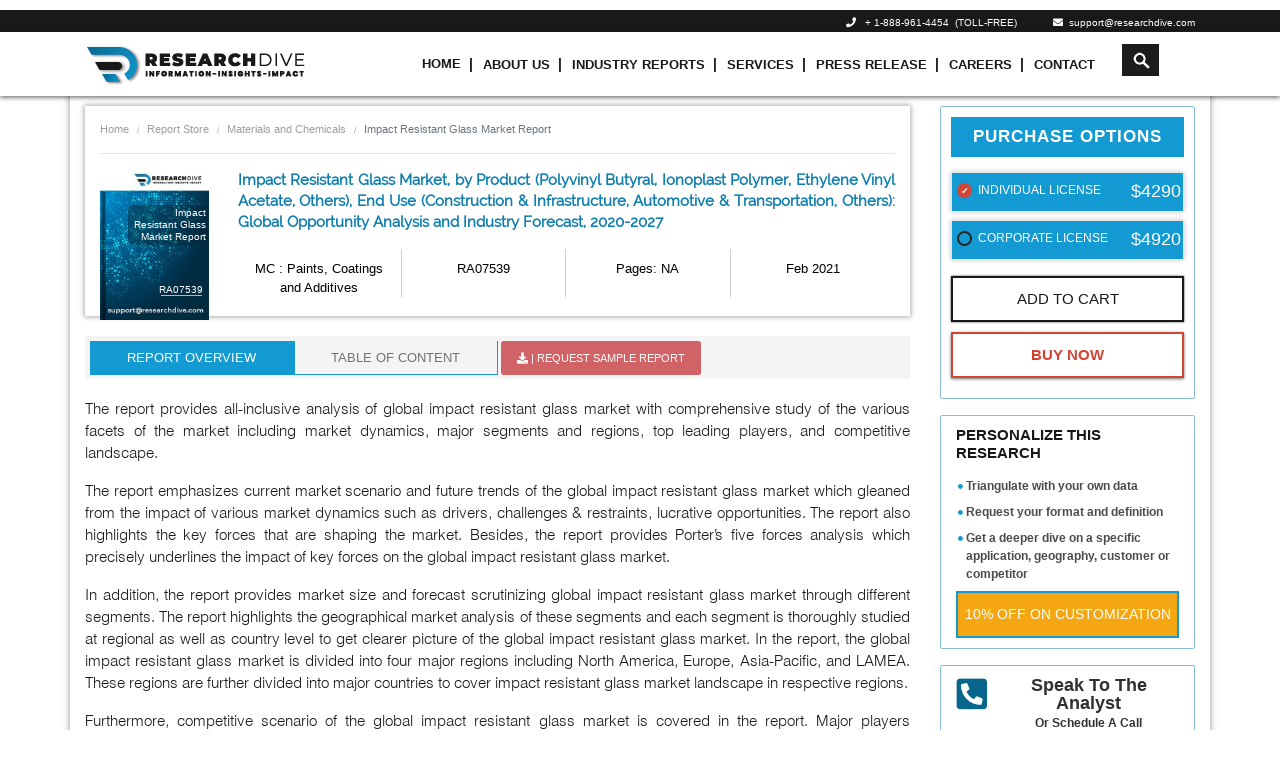

--- FILE ---
content_type: text/html; charset=UTF-8
request_url: https://www.researchdive.com/7539/impact-resistant-glass-market
body_size: 16736
content:
    <!DOCTYPE html>
<html lang="en">
<head>
<meta charset="utf-8">
<meta name="viewport" content="width=device-width, initial-scale=1.0">
<base href="https://www.researchdive.com/">
<meta http-equiv="X-UA-Compatible" content="ie=edge">
<meta name="csrf-token" content="qHXP6wNY0w3R9zUNf7fCtvhIFreM14sYX8MEFtpq">
<title>Impact Resistant Glass Market : Global Opportunity Analysis and Industry Forecast, 2020-2027</title>
<meta name='description' content=""/>
<meta name='keywords' content=""/>
<meta property="og:title" content="Impact Resistant Glass Market : Global Opportunity Analysis and Industry Forecast, 2020-2027">
<meta property="og:url" content="https://www.researchdive.com/7539/impact-resistant-glass-market">
<meta property="og:type" content="website">
<meta property="og:description" content="">
<meta property="og:image" content="/assets/img/logo.png">
<meta property="og:site_name" content="Research Dive">
<meta name="twitter:card" content="summary_large_image">
<meta name="twitter:site" content="@ResearchDive">
<meta name="twitter:title" content="Impact Resistant Glass Market : Global Opportunity Analysis and Industry Forecast, 2020-2027">
<meta name="twitter:description" content="">
<meta name="twitter:url" content="https://www.researchdive.com/7539/impact-resistant-glass-market">
<meta name="twitter:image" content="/assets/img/logo.png">
<meta name="twitter:image:alt" content="Impact Resistant Glass Market : Global Opportunity Analysis and Industry Forecast, 2020-2027"><link rel="canonical" href="https://www.researchdive.com/7539/impact-resistant-glass-market"/>
<link rel="amphtml" href="https://www.researchdive.com/7539/impact-resistant-glass-market/amp"/>
<meta name="robots" content="noindex,nofollow"/>    <link rel="stylesheet" href="https://maxcdn.bootstrapcdn.com/bootstrap/4.3.1/css/bootstrap.min.css">
<link rel="stylesheet" href="https://www.researchdive.com/assets/css/styles.css?v=2.1">
<link rel="stylesheet" href="https://use.fontawesome.com/releases/v5.7.2/css/all.css">
<link rel="stylesheet" href="https://www.researchdive.com/assets/css/radio-checkbox.css">

<link rel="icon" href="https://www.researchdive.com/assets/img/favicon.ico">





<script type="application/ld+json">
	{ "@context" : "http://schema.org",
		"@type" : "Organization",
		"name" : "Research Dive",
		"url" : "https://www.researchdive.com/",
		"logo": "https://www.researchdive.com/assets/img/logo.png",
		"sameAs" :  [
						"https://www.facebook.com/Research-Dive-1385542314927521",
						"https://twitter.com/ResearchDive",
						"https://www.linkedin.com/company/research-dive/",
						"https://www.youtube.com/channel/UCrOysG3heIg6qa-w6kBqrXw"
					],
		"contactPoint": [{
			"@type": "ContactPoint",
			"telephone": "+ 1-888-961-4454",
			"contactType": "customer service",
			"email":"support@researchdive.com"
		}],
		"address": [{
			"@type": "PostalAddress",
			"streetAddress": "30 Wall St. 8th Floor",
			"addressRegion": "New York",
			"postalCode":"10005"
		}]
		
	}
</script>    <script type="application/ld+json">
        {
            "@context": "https://schema.org/",
            "@type": "BreadcrumbList",
            "itemListElement": [{
                "@type": "ListItem",
                "position": 1,
                "name": "Research Dive",
                "item": "https://www.researchdive.com"
            }, {
                "@type": "ListItem",
                "position": 2,
                "name": "Paints, Coatings and Additives",
                "item": "https://www.researchdive.com/materials-and-chemicals/paints-coatings-and-additives-market-report"
            }, {
                "@type": "ListItem",
                "position": 3,
                "name": "Impact Resistant Glass Market",
                "item": "https://www.researchdive.com/7539/impact-resistant-glass-market"
            }]
        }
    </script>
<!-- Global site tag (gtag.js) - Google Analytics -->

<!-- <script async src="https://www.googletagmanager.com/gtag/js?id=UA-147062182-1"></script>

<script>

  window.dataLayer = window.dataLayer || [];

  function gtag(){dataLayer.push(arguments);}

  gtag('js', new Date());

 

  gtag('config', 'UA-147062182-1');

</script>  -->



<!-- new code added -->


<!-- Google Tag Manager -->
<script>(function(w,d,s,l,i){w[l]=w[l]||[];w[l].push({'gtm.start':
new Date().getTime(),event:'gtm.js'});var f=d.getElementsByTagName(s)[0],
j=d.createElement(s),dl=l!='dataLayer'?'&l='+l:'';j.async=true;j.src=
'https://www.googletagmanager.com/gtm.js?id='+i+dl;f.parentNode.insertBefore(j,f);
})(window,document,'script','dataLayer','GTM-T9JWLPF7');</script>
<!-- End Google Tag Manager --><!-- Start of LiveChat (www.livechatinc.com) code -->
<script type="text/javascript">

  setTimeout(() => {
    window.__lc = window.__lc || {};
    window.__lc.license = 8215461;
    (function() {
      var lc = document.createElement('script'); lc.type = 'text/javascript'; lc.async = true;
      lc.src = ('https:' == document.location.protocol ? 'https://' : 'http://') + 'cdn.livechatinc.com/tracking.js';
      var s = document.getElementsByTagName('script')[0]; s.parentNode.insertBefore(lc, s);
    })();

  }, 10000);
</script>
<noscript>
<a href="https://www.livechatinc.com/chat-with/8215461/" rel="nofollow">Chat with us</a>,
powered by <a href="https://www.livechatinc.com/?welcome" rel="noopener nofollow" target="_blank">LiveChat</a>
</noscript>
<!-- End of LiveChat code -->
    <!-- Notification Code Begins -->
    <link rel="manifest" href="https://www.researchdive.com/manifest.json">
    <script src="https://cdnjs.cloudflare.com/ajax/libs/jquery/3.3.1/jquery.min.js"></script>
        <!-- Facebook Pixel Code -->
<script>
!function(f,b,e,v,n,t,s)
{if(f.fbq)return;n=f.fbq=function(){n.callMethod?
n.callMethod.apply(n,arguments):n.queue.push(arguments)};
if(!f._fbq)f._fbq=n;n.push=n;n.loaded=!0;n.version='2.0';
n.queue=[];t=b.createElement(e);t.async=!0;
t.src=v;s=b.getElementsByTagName(e)[0];
s.parentNode.insertBefore(t,s)}(window,document,'script',
'https://connect.facebook.net/en_US/fbevents.js');
 fbq('init', '256782209102334');
fbq('track', 'PageView');
</script>
<noscript>
 <img height="1" width="1"
src="https://www.facebook.com/tr?id=256782209102334&ev=PageView
&noscript=1"/>
</noscript>
<!-- End Facebook Pixel Code -->
<script>
    var count = 0;
  $(document).ready(function(){
    $("#email_id").focusin(function(){
      if(count == 0){
      $("#researchDivePopup").modal('show');
      count = 1;
    }
    });
  })
  </script>
  <!-- Google tag (gtag.js) --> <script async src="https://www.googletagmanager.com/gtag/js?id=G-SKX16Y56KY"></script> <script>   window.dataLayer = window.dataLayer || [];   function gtag(){dataLayer.push(arguments);}   gtag('js', new Date());   gtag('config', 'G-SKX16Y56KY'); </script>

<!--Microsoft Clarity Tool -->
<script type="text/javascript"> (function(c,l,a,r,i,t,y){ c[a]=c[a]||function(){(c[a].q=c[a].q||[]).push(arguments)}; t=l.createElement(r);t.async=1;t.src="https://www.clarity.ms/tag/"+i; y=l.getElementsByTagName(r)[0];y.parentNode.insertBefore(t,y); })(window, document, "clarity", "script", "m437w421j6"); </script>
</head>
<body>
<div id="pleasewaitpopup">
    <div id="amrboxes">
        <div id="neoboxesDialog" class="windowpopup">
            <div class="neoboxespopup-desc">
                 <img src="assets/images/neo-logo.png" style="width:150px">
                 <br/>
                 <div class="loadingText">Loading...</div>
            </div>
        </div>
    </div>
</div>
    <style type="text/css">
 .navbar-toggle .icon-bar:nth-of-type(2) {
    top: 1px;
}

.navbar-toggle .icon-bar:nth-of-type(3) {
    top: 2px;
}

.navbar-toggle .icon-bar {
    position: relative;
    transition: all 500ms ease-in-out;
}

.navbar-toggle.active .icon-bar:nth-of-type(1) {
    top: 6px;
    transform: rotate(45deg);
}

.navbar-toggle.active .icon-bar:nth-of-type(2) {
    background-color: transparent;
}

.navbar-toggle.active .icon-bar:nth-of-type(3) {
    top: -6px;
    transform: rotate(-45deg);
}
.icon-bar {
  width: 22px;
  height: 2px;
  background-color: #191919;
  display: block;
  transition: all 0.2s;
  margin-top: 4px
}

.navbar-toggle {
  border: none;
  background: transparent !important;
}
.neo-menu li.nav-item + li a.nav-link::before {
    content: "|";
    font-size: 14px;
    padding-right: 10px;
    padding-left: 0;
}


.animation{
  font-size: 15px;
  font-weight: 800;
  -webkit-animation:colorchange 10s infinite alternate;
}


.navbar-dark .navbar-nav .nav-link {
    padding: 10px 4px !important;
}
.navbar-dark .navbar-nav .nav-item:hover .nav-link,
.navbar-dark .navbar-nav .nav-item:focus .nav-link{
    color:#0d7ead;
}
@-webkit-keyframes colorchange {
  0% {
    color: red;
  }
  10% {
    color: #fa8e1f;
  }
  20% {
    color: #54bdf7;
  }
  30% {
    color: red;
  }
  40% {
    color: #fa8e1f;
  }
  50% {
    color: #54bdf7;
  }
  60% {
    color: red;
  }
  70% {
    color: #fa8e1f;
  }
  80% {
    color: #54bdf7;
  }
  90% {
    color: #fa8e1f;
  }
  100% {
    color: red;
  }
}
</style>
<div class="sticky-top">
    <div class="header bg-black d-none d-sm-block">
      <div class="container">
        <div class="row">
         <!--  <div class="col-2 col-sm-3 col-md-2 d-none d-sm-block">
            <a href=""><img src="assets/images/neo-logo.png" class="img-fluid" /></a>
          </div> -->
          <div class="col-sm-12 col-md-12 col-12">
            <ul class="list-inline top-contact-info text-right mb0 pt0">
              <li class="list-inline-item contact-details-contents"><i class="fa fa-phone" aria-hidden="true"></i>&nbsp;&nbsp;
               <a href="tel:1-888-961-4454"> + 1-888-961-4454</a> &nbsp;(TOLL-FREE)
              </li>
              <!-- <li class="list-inline-item contact-details-contents"><i class="fa fa-phone" aria-hidden="true"></i>&nbsp;&nbsp;
              <a href="tel:(917) 444-1262">+1 (917) 444-1262&nbsp; (US) </a>
              </li> -->
              <!--li class="list-inline-item contact-details-contents"><i class="fa fa-phone" aria-hidden="true"></i>&nbsp;&nbsp;
              Int'l&nbsp;<a href="tel:+91 7888029103">+ 91 (788) 802-9103
              </li-->
              <li class="list-inline-item contact-details-contents">
                <a href="mailto:support@researchdive.com "><i class="fa fa-envelope" aria-hidden="true"></i>&nbsp;&nbsp;support@researchdive.com </a>
              </li>
            </ul>
          </div>
        </div>
        <!--/row-->
      </div>
      <!--container-->
    </div>
    <nav class="navbar navbar-expand-sm navbar-dark bg-menu">
      <div class="container">
        <a class="navbar-brand " href="https://www.researchdive.com">
          <img src="assets/images/neo-logo.png"  height="50" width="220" class="img-fluid">
        </a>
        <button type="button" class="navbar-toggle d-lg-none d-md-none" data-toggle="collapse" data-target=".navbar-collapse">
      <span class="icon-bar"></span>
      <span class="icon-bar"></span>
      <span class="icon-bar"></span>
    </button>
        <div class="collapse navbar-collapse" id="navbar1">
          <ul class="navbar-nav neo-menu mx-auto" style="position:relative;">
            <li class="nav-item active">
              <a class="nav-link" href="https://www.researchdive.com">Home</a>
            </li>
            <li class="nav-item">
              <a class="nav-link" href="https://www.researchdive.com/about-us">About Us</a>
            </li>
            <li class="nav-item">
              <a class="nav-link" href="https://www.researchdive.com/latest-reports">Industry Reports</a>
            </li>
            <!-- <li class="nav-item">
              <a class="nav-link animation" href="https://www.researchdive.com/covid-19-insights">Covid-19 Insights</a>
            </li> -->
            <li class="nav-item">
              <a class="nav-link" href="https://www.researchdive.com/services">Services</a>
            </li>
            <li class="nav-item">
              <a class="nav-link" href="https://www.researchdive.com/press-release">Press Release</a>
            </li>
            <li class="nav-item">
              <a class="nav-link" href="https://www.researchdive.com/careers">Careers</a>
            </li>
            <li class="nav-item">
              <a class="nav-link" href="https://www.researchdive.com/contact-us">Contact</a>
            </li>

              
            


            <li class="hdr-srch nav-item serachResultText">
              <form id="demo-2" autocomplete="off" method="GET" name="searchKeyword" action="https://www.researchdive.com/search-results">
                <input autocomplete="off" type="search" id="searchTerm" name="search" placeholder="Search">
                <div class="input-group header-search" id="seacrch-container"></div>
                    <div class="container search-result" style="top:40px !important"></div>
                    <style>
                    .search-result{

    list-style: none;
    background-color: #fff;
    border-top: 0;
    box-shadow: 1px 1px 3px;
    max-height: 60vh;
    overflow-y: auto;
    top: 0%;
    right: -7%;
    position: absolute;
    top: 204px;
    left: 1px;
    z-index:9999;
    width:auto;

    }
    .bg-menu{color: black;padding:2px !important;}
    .serachResultText a {
    text-transform: initial !important;
    }
    .cart-count{bottom: 50px;}

    </style>


              </form>
            </li>

                      </ul>
        </div>
      </div>
    </nav>
  </div>







<!-- <script src="https://ajax.googleapis.com/ajax/libs/jquery/1.9.1/jquery.min.js"></script> -->
<script type="text/javascript">
	$(document).ready(function(){

			 $(".hiddeen").css('visibility', 'hidden');
		 $(".header-cart-sec, .cart_hide").mouseenter(function() {
		  $(".cart_hide").css('visibility', 'visible');
		 });
		 $(".header-cart-sec, .cart_hide").mouseleave(function() {
		  $(".cart_hide").css('visibility', 'hidden');
		 });


      $(".navbar-toggle").on("click", function () {
            $(this).toggleClass("active");
        });
	});
</script>



<main>
        <link rel="stylesheet" href="https://www.researchdive.com/assets/css/rd.css" media="print" onload="this.media='all'">
    <style>
.updatesavail { float: right; background: #db676a; color: #fff; padding: 3px 10px; border-radius: 5px; font-size: 13px; text-transform: uppercase; margin-top: 10px; }
        .report-img {
            background-image: url("assets/images/report-img.jpg");
            background-repeat: no-repeat;
            background-size: contain;
            height: 150px;
            width: 100%;
            position: absolute;
        }
        .covid-img {
            background-image: url(assets/images/banner-covid19.jpeg);
            background-repeat: no-repeat;
            background-position: center;
            width: 100%;
            padding: 37px 0;
            margin-top: 10px;
        }
        @font-face {
            font-family: 'Raleway';
            src: url(https://www.researchdive.com/assets/fonts/raleway/Raleway-Regular.ttf);
            font-style: normal;
            font-weight: 500;
        }
        @font-face {
            font-family: 'Helvetica';
            src: url(https://www.researchdive.com/assets/fonts/helvetica/Helvetica_light.ttf);
            font-style: normal;
        }
        .fixedWrap {
            background: #f5f5f5;
            padding: 10px 10px;
            position: fixed;
            top: 0;
            width: 100%;
            color: #333;
            z-index: 9999;
        }
        .pubDateMonth {
            font-size: 11px;
            color: #A9A9A9;
        }
        .btnpopup {
            text-align: center;
        }
        .btnpopup .btn {
            padding: 7px 15px;
            margin: 5px;
            font-size: 15px;
            text-transform: uppercase;
        }
        .btnpopup>.btn-primary {
            background: #247faf !important;
            border-color: #247faf !important
        }
        .btnpopup .btn-success {
            background: #232429 !important;
            border-color: #232429 !important;
        }
        .reportName {
            font-weight: 500;
            text-transform: uppercase;
        }
        .ro-wrapper>h2 {
            font-family: Raleway;
            color: #0060B2 !important;
        }
        .ro-wrapper p span {
            font-size: 15px !important;
        }
        .discountVal {
            text-align: right;
            display: block;
            margin-right: 3px;
            color: #ffffff;
            font-weight: 600;
            font-size: 16px;
        }
        .offerText {
            position: relative;
            margin: 0;
            color: red;
            font-weight: 500;
            font-size: 12px;
            bottom: 4px;
        }
        .strikeText {
            position: absolute;
            right: 3px;
            top: 6px;
            color:#61de08;
        }
        .poptiontext {
            text-transform: uppercase;
            position: relative;
            bottom: 4px;
        }
        .rd-report-radio label {
            margin-left: 0;
            margin-right: 0;
            font-weight: 500;
            padding: 12px 0 0 20px;
            background: #139ad2;
            min-height: 40px;
        }
        .discountText {
            color: #ef0107;
            font-size: 11px;
            font-weight: 500;
            position: absolute;
            left: 10px;
        }
        .discountedText {
            margin: 0;
            position: relative;
            font-size: 15px;
            right: 2px;
            color: #61de08;
            font-weight: 600;
            text-align: right !important;
            top: 4px;
            line-height: 11px;
        }
        .report-radio:before {
            content: "";
            display: block;
            width: 15px;
            height: 15px;
            margin-left: 5px;
            position: absolute;
            left: 0;
            top: 10px;
            background-color: transparent;
            border: 2px solid #252525;
            border-radius: 50%;
        }
        .offVal
        {
            position: absolute;
            top: 3px;
            background-color: #d34537;
            color:#fff;
            padding: 0 5px;
            animation: blink-animation 1s steps(5, start) infinite;
            -webkit-animation: blink-animation 1s steps(5, start) infinite;
        }
        @keyframes  blink-animation {
            to {
                visibility: hidden;
            }
        }
        @-webkit-keyframes blink-animation {
            to {
                visibility: hidden;
            }
        }
        .MsoTableGrid tr:hover{
            background-color: transparent;
        }
        .MsoTableGrid tr:nth-child(even){
            background-color: transparent;
        }
        ul.indent li {
            list-style: none;
        }
        ul.indent li h4 {
            font-size: 14px;
        }
    </style>
    <script type="text/javascript">
        document.addEventListener('contextmenu', event => event.preventDefault());
    </script>
        <div class="fixedWrap none" style="display: none;overflow: hidden;">
   
        <div class="row">
            <div class="col-sm-2 col-md-2 col-lg-2 col-xs-12 text-center">
                <a href="/" title="Market Research Firm">
                    <img src="assets/images/neo-logo.png" class="img-fluid" width="200">
                </a>
            </div>
            <div class="col-sm-5 col-md-5 col-lg-5 col-xs-12">
                <div class="reportName" style="font-size:18px">
                    Impact Resistant Glass Market Report</div>
                <div class="pubDateMonth"> Published Date:                         Feb 2021
                                                                Pages: NA
                                    </div>
            </div>
            <div class="col-sm-5 col-md-5 col-lg-5 col-xs-12 btnpopup wrapper">
                                    
                    <a href="https://www.researchdive.com/download-sample/7539"
                        class="btn btn-danger effect-shine1" id="pop-download-sample">
                        <span class="blink"><i class="fa fa-download" aria-hidden="true"></i> REQUEST SAMPLE REPORT </span>
                    </a>
                                <a href="https://www.researchdive.com/purchase-enquiry/7539"
                    class="btn btn-primary effect-shine1" id="pop-purchase-enquiry"> <span>Inquiry To Buy</span>
                </a>
            </div>
        </div>
    </div>
    <div class="clearfix"></div>
    <div class="container container-shadow">
        <div class="row">
            <div class="col-lg-9 col-md-8 col-sm-7">
                <div id="original">
                    <div class="report-detail-info-wrapper">
                        <nav aria-label="breadcrumb">
                                    <ol class="breadcrumb page-breadcrumb">
                                        <li class="breadcrumb-item"><a href="#">Home</a></li>
                                        <li class="breadcrumb-item"><a href="upcoming-reports">Report Store</a></li>
                                        <li class="breadcrumb-item active"><a href="materials-and-chemicals">Materials and Chemicals</a></li>
                                        <li class="breadcrumb-item active" aria-current="page">Impact Resistant Glass Market Report</li>
                                    </ol>
                                    </nav>
                        <hr style="color:#808080">
                        <div class="row">
                            <div class="col-lg-2 col-md-2 col-sm-12 col-12 ">
                                <div class="report-img">
                                    <h6>Impact Resistant Glass Market Report</h6>
                                    <p>RA07539</p>
                                </div>
                            </div>
                            <div class="col-lg-10 col-md-10 col-sm-12 col-12">
                                <h1 class="report-detail-title mb-0">
                                    Impact Resistant Glass Market, by Product (Polyvinyl Butyral, Ionoplast Polymer, Ethylene Vinyl Acetate, Others), End Use (Construction &amp; Infrastructure, Automotive &amp; Transportation, Others): Global Opportunity Analysis and Industry Forecast, 2020-2027

                                                                   </h1>
                                <div class="row w-100 mt-3 m-0">
                                    <div class="col-6 col-lg-3 d-flex align-items-stretch mb-1 vertical-sep mob-border">
                                        <p class="rep-det-info">
                                            <a target="_blank"
                                                href="https://www.researchdive.com/materials-and-chemicals/paints-coatings-and-additives-market-report">
                                                MC : Paints, Coatings and Additives
                                            </a>
                                        </p>
                                    </div>
                                    <div class="col-6 col-lg-3 d-flex align-items-stretch mb-1 vertical-sep mob-border">
                                        <p class="rep-det-info" data-toggle="tooltip" data-placement="top"
                                            title="3U-257-MC-RA07539">
                                            RA07539</p>
                                    </div>
                                    <div class="col-6 col-lg-3 d-flex align-items-stretch mb-1 vertical-sep mob-border">
                                        <p class="rep-det-info">
                                                                                            Pages: NA
                                                                                    </p>
                                    </div>
                                    <div class="col-6 col-lg-3 d-flex align-items-stretch mb-1 mob-border">
                                        <p class="rep-det-info">
                                                                                            Feb 2021
                                                                                    </p>
                                    </div>
                                </div>
                            </div>
                        </div>
                    </div>
                    <div class="clearfix mb-2"></div>
                    <ul class="nav nav-tabs rd-tabs" id="myTab" role="tablist">
                        <li class="nav-item">
                            <a class="nav-link active" id="ro-tab" data-toggle="tab" href="#ro" role="tab"
                                aria-controls="ro" aria-selected="true">Report Overview</a>
                        </li>
                                                    <li class="nav-item">
                                <a class="nav-link" id="toc-tab" data-toggle="tab" href="#toc" role="tab"
                                    aria-controls="toc" aria-selected="false">Table Of Content</a>
                            </li>
                                                                        <li class="nav-item wrapper">
                                                            
                                <a class="nav-link dwn-sample-btn effect-shine1 animated-button victoria-one"
                                    id="download-sample"
                                    href="https://www.researchdive.com/download-sample/7539"
                                    target="_blank"><span><i class="fa fa-download" aria-hidden="true"></i>&nbsp;|
                                        Request Sample Report </span>
                                </a>
                                                    </li>
                    </ul>
                    <div class="tab-content" id="myTabContent">
                                                    <div class="tab-pane fade show active" id="ro" role="tabpanel" aria-labelledby="ro-tab">
                                <!-- <div class="covid-img">
                                    <div class="">
                                        <div class="row">
                                            <div class="col-md-8 ">
                                                <span>COVID-19</span>
                                                <div class="covid-content">
                                                    <p class="pt40">pandemic has shown to have an enormous impact
                                                        on most <br>industries.</p>
                                                    <p><a id='RDCovidBannerClickHere' href="/connect-to-analyst/7539">Click
                                                            Here</a> to access our comprehensive analysis of the</p>
                                                    <h6>Impact of covid-19 on
                                                        Impact Resistant Glass Market 
                                                    </h6>
                                                </div>
                                            </div>
                                        </div>
                                    </div>
                                </div> -->
                                <div class="ro-wrapper">
                                    
<p>The report provides all-inclusive analysis of global impact resistant glass market with comprehensive study of the various facets of the market including market dynamics, major segments and regions, top leading players, and competitive landscape.</p>
<p>The report emphasizes current market scenario and future trends of the global impact resistant glass market which gleaned from the impact of various market dynamics such as drivers, challenges &amp; restraints, lucrative opportunities. The report also highlights the key forces that are shaping the market. Besides, the report provides Porter&rsquo;s five forces analysis which precisely underlines the impact of key forces on the global impact resistant glass market.</p>
<p>In addition, the report provides market size and forecast scrutinizing global impact resistant glass market through different segments. The report highlights the geographical market analysis of these segments and each segment is thoroughly studied at regional as well as country level to get clearer picture of the global impact resistant glass market. In the report, the global impact resistant glass market is divided into four major regions including North America, Europe, Asia-Pacific, and LAMEA. These regions are further divided into major countries to cover impact resistant glass market landscape in respective regions.</p>
<p>Furthermore, competitive scenario of the global impact resistant glass market is covered in the report. Major players functioning in the global impact resistant glass market are also studied to understand their position and competitive strengths in the industry. The major company profiles covered in the report include various company&rsquo;s datum such as brief overview, recent financials, main executives, adoption of key growth strategies, novel advancements or initiatives to sustain and expand their position in the global impact resistant glass market, and others.</p>

<p><strong>RESEARCH METHODOLOGY</strong></p>
<p>The research report is drafted by in-house research analysts who sincerely examine the market scenario and form predictions. The market forecasts specified in the report have been derived using proven research approaches and analytical models &amp; tools. The use of such pioneering and effective tools helps market analysts in analyzing, filtering, and providing highly precise statistics and estimates. The report provides an extensive research and analysis backed with factual data obtained from various interviews with market players, reliable and renowned sources of data, and regional intelligence. The insights provided in the report can help investors, stakeholders, and market players to understand investment suitability and seize opportunities for advancements, investments, and partnerships in the global impact resistant glass market.</p>
<p>The research report is formulated by collecting different information, news, and statistics about the impact resistant glass market. For instance, detailed interviews and discussions with veteran market players and stakeholders, including upstream and downstream members have been conducted to obtain reliable and realistic data. Even though primary research forms the crucial part of the research report, secondary research plays a significant role in backing the research outcomes.&nbsp; Nearly 5,900 product type literatures, business magazines, company annual reports, and other such significant documents of leading market players have been considered and studied for thorough understanding of the market scenario. In addition, truthful industry bulletins, medical newsletters, trade associations&rsquo; journals, and government websites have been explored for tracking down high-value market insights.</p>

<p><strong>KEY MARKET BENEFITS</strong></p>
<ul>
<li>The report provides the market size and predictions for the period from 2019 to 2027</li>
</ul>

<ul>
<li>This report delivers inventions, trends, and innovative developments along with an exhaustive quantitative analysis of the impact resistant glass market during the period of forecast</li>
</ul>

<ul>
<li>The prevailing and forthcoming investment opportunities along with the strategic assessment of the global impact resistant glass market growth is delivered</li>
</ul>

<ul>
<li>The market size and forecasts are derived by scrutinizing market boomers and restraints, and key developments in the impact resistant glass market</li>
</ul>

<ul>
<li>Insights into foremost market players, Porter&rsquo;s Five Analysis, and top winning business strategies is provided</li>
</ul>

<ul>
<li>Growth tactics and initiatives taken by the top market players are outlined to understand the competitive scenario and strength of the market</li>
</ul>

<p><strong>KEY MARKET SEGMENTS</strong></p>
<p>The report segments the global market into product ,end use  and region.</p>
<ul><li><strong>Product</strong>: Polyvinyl Butyral,  Ionoplast Polymer,  Ethylene Vinyl Acetate,  Others</li></ul><ul><li><strong>End Use</strong>: Construction & Infrastructure,  Automotive & Transportation,  Others</li></ul>
<p>Regionally, the report evaluates the global market across North America, Europe, Asia Pacific, and LAMEA.</p>
<ul>
    <li><strong>North America</strong>
    <ul>
    <li>U.S.</li>
    <li>Canada</li>
    <li>Mexico</li>
    </ul>
    </li>
    </ul>
    
    <ul>
    <li><strong>Europe</strong>
    <ul>
    <li>Germany</li>
    <li>UK</li>
    <li>France</li>
    <li>Spain</li>
    <li>Italy</li>
    <li>Rest of Europe</li>
    </ul>
    </li>
    </ul>
    
    <ul>
    <li><strong>Asia-Pacific</strong>
    <ul>
    <li>Japan</li>
    <li>China</li>
    <li>India</li>
    <li>Australia</li>
    <li>South Korea</li>
    <li>Rest of Asia-Pacific</li>
    </ul>
    </li>
    </ul>
    
    <ul>
    <li><strong>LAMEA</strong>
    <ul>
    <li>Brazil</li>
    <li>Argentina</li>
    <li>Saudi Arabia</li>
    <li>South Africa</li>
    <li>UAE</li>
    <li>Rest of LAMEA</li>
    </ul>
    </li>
    </ul>

<p><strong>KEY MARKET PLAYERS</strong></p>
<p>The global impact resistant glass market is consolidated with the presence of large number of key players. These players are increasingly focusing on innovation, geographical expansion of product portfolios, and novel developments to obtain a competitive edge in the market space. The report summarizes various aspects of all these key players including financial performance, product portfolio, recent strategic moves &amp; developments, and SWOT analysis.</p>
<p>Players in global impact resistant glass market include:</p>
<ul><p>1. Asahi Glass</p><p>2.  Nippon Sheet Glass</p><p>3.  Saint-Gobain</p><p>4.  Guardian Industries</p><p>5.  Fuyao Glass Industry Group</p><p>6.  Central Glass</p><p>7.  Sisecam Group</p><p>8.  Taiwan Glass</p><p>9.  Vitro, S.A.B. De C.V.</p><p>10.  CGS Holding Co., Ltd.</p></ul>                                </div>
                            </div>
                                                                            <div class="tab-pane fade" id="toc" role="tabpanel" aria-labelledby="toc-tab">
                                <div class="toc-wrapper">
                                    
        <ul class="indent">
            <li>
                <h4><strong>1. RESEARCH METHODOLOGY</strong></h4>
                <ul class="pl3 indent">
                    <li><h4>1.1. Desk Research</h4></li>
                    <li><h4>1.2. Real time insights and validation</h4></li>
                    <li><h4>1.3. Forecast model</h4></li>
                    <li><h4>1.4. Assumptions and forecast parameters</h4>
                    <li><h4>1.5. Market size estimation</h4>
                        <ul class="pl3 indent">
                            <li><h4>1.5.1. Top-down approach</h4></li>
                            <li><h4>1.5.2. Bottom-up approach</h4></li>
                        </ul>
                    </li>
                </ul>
            </li>
            <li>
                <h4><strong>2. REPORT SCOPE</strong></h4>
                <ul class="pl3 indent">
                    <li><h4>2.1. Market definition</h4></li>
                    <li><h4>2.2. Key objectives of the study </h4></li>
                    <li><h4>2.3. Report overview</h4></li>
                    <li><h4>2.4. Market segmentation</h4></li>
                    <li><h4>2.5. Overview of the impact of COVID-19 on Global Impact Resistant Glass Market</h4></li>
                </ul>
            </li>
            <li>
                <h4><strong>3. EXECUTIVE SUMMARY</strong></h4>
            </li>
            <li>
                <h4><strong>4. MARKET OVERVIEW</strong></h4>
                <ul class="pl3 indent">
                    <li><h4>4.1. Introduction </h4></li>
                    <li><h4>4.2. Growth impact forces</h4>
                        <ul class="pl3 indent">
                            <li><h4>4.2.1. Drivers</h4></li>
                            <li><h4>4.2.2. Restraints</h4></li>
                            <li><h4>4.2.3. Opportunities</h4></li>
                        </ul>
                    </li>
                    <li><h4>4.3. Market value chain analysis</h4>
                        <ul class="pl3 indent">
                            <li><h4>4.3.1. List of raw material suppliers</h4></li>
                            <li><h4>4.3.2. List of manufacturers</h4></li>
                            <li><h4>4.3.3. List of distributors</h4></li>
                        </ul>
                    </li>
                    <li><h4>4.4. Innovation & sustainability matrices</h4>
                        <ul class="pl3 indent">
                            <li><h4>4.4.1. Technology matrix</h4></li>
                            <li><h4>4.4.2. Regulatory matrix</h4></li>
                        </ul>
                    </li>
                    <li><h4>4.5. Porter’s five forces analysis</h4>
                        <ul class="pl3 indent">
                            <li><h4>4.5.1. Bargaining power of suppliers</h4></li>
                            <li><h4>4.5.2. Bargaining power of consumers</h4></li>
                            <li><h4>4.5.3. Threat of substitutes</h4></li>
                            <li><h4>4.5.4. Threat of new entrants</h4></li>
                            <li><h4>4.5.5. Competitive rivalry intensity</h4></li>
                        </ul>
                    </li>
                    <li><h4>4.6. PESTLE analysis</h4>
                        <ul class="pl3 indent">
                            <li><h4>4.6.1. Political</h4></li>
                            <li><h4>4.6.2. Economical</h4></li>
                            <li><h4>4.6.3. Social</h4></li>
                            <li><h4>4.6.4. Technological </h4></li>
                            <li><h4>4.6.5. Environmental</h4></li>
                        </ul>
                    </li>
                    <li><h4>4.7. Impact of COVID-19 on Impact Resistant Glass Market</h4>
                        <ul class="pl3 indent">
                            <li><h4>4.7.1. Pre-covid market scenario</h4></li>
                            <li><h4>4.7.2. Post-covid market scenario</h4></li>
                        </ul>
                    </li>
                </ul>
            </li><li>
            <h4><strong>5. Impact Resistant Glass Market, By Product</strong></h4>
            <ul class="pl3 indent">
                <li><h4>5.1. Overview</h4></li><li><h4>5.2 Polyvinyl Butyral</h4>
                        <ul class="pl3 indent">
                            <li><h4>5.2.1 Definition, key trends, growth factors, and opportunities</h4></li>
                            <li><h4>5.2.2 Market size analysis, by region, 2020-2027</h4></li>
                            <li><h4>5.2.3 Market share analysis, by country, 2020-2027</h4></li>
                        </ul>

                    </li><li><h4>5.3  Ionoplast Polymer</h4>
                        <ul class="pl3 indent">
                            <li><h4>5.3.1 Definition, key trends, growth factors, and opportunities</h4></li>
                            <li><h4>5.3.2 Market size analysis, by region, 2020-2027</h4></li>
                            <li><h4>5.3.3 Market share analysis, by country, 2020-2027</h4></li>
                        </ul>

                    </li><li><h4>5.4  Ethylene Vinyl Acetate</h4>
                        <ul class="pl3 indent">
                            <li><h4>5.4.1 Definition, key trends, growth factors, and opportunities</h4></li>
                            <li><h4>5.4.2 Market size analysis, by region, 2020-2027</h4></li>
                            <li><h4>5.4.3 Market share analysis, by country, 2020-2027</h4></li>
                        </ul>

                    </li><li><h4>5.5  Others</h4>
                        <ul class="pl3 indent">
                            <li><h4>5.5.1 Definition, key trends, growth factors, and opportunities</h4></li>
                            <li><h4>5.5.2 Market size analysis, by region, 2020-2027</h4></li>
                            <li><h4>5.5.3 Market share analysis, by country, 2020-2027</h4></li>
                        </ul>

                    </li><li><h4>5.6 Research Dive Exclusive Insights</h4>
                    <ul class="pl3 indent">
                        <li><h4>5.6.1 Market attractiveness</h4></li>
                        <li><h4>5.6.2 Competition heatmap</h4></li>
                    </ul>
                </li></ul>
        </li><li>
            <h4><strong>6. Impact Resistant Glass Market, By Source</strong></h4>
            <ul class="pl3 indent">
                <li><h4>6.1. Overview</h4></li><li><h4>6.2 Construction & Infrastructure</h4>
                        <ul class="pl3 indent">
                            <li><h4>6.2.1 Definition, key trends, growth factors, and opportunities</h4></li>
                            <li><h4>6.2.2 Market size analysis, by region, 2020-2027</h4></li>
                            <li><h4>6.2.3 Market share analysis, by country, 2020-2027</h4></li>
                        </ul>

                    </li><li><h4>6.3  Automotive & Transportation</h4>
                        <ul class="pl3 indent">
                            <li><h4>6.3.1 Definition, key trends, growth factors, and opportunities</h4></li>
                            <li><h4>6.3.2 Market size analysis, by region, 2020-2027</h4></li>
                            <li><h4>6.3.3 Market share analysis, by country, 2020-2027</h4></li>
                        </ul>

                    </li><li><h4>6.4  Others</h4>
                        <ul class="pl3 indent">
                            <li><h4>6.4.1 Definition, key trends, growth factors, and opportunities</h4></li>
                            <li><h4>6.4.2 Market size analysis, by region, 2020-2027</h4></li>
                            <li><h4>6.4.3 Market share analysis, by country, 2020-2027</h4></li>
                        </ul>

                    </li><li><h4>6.5 Research Dive Exclusive Insights</h4>
                    <ul class="pl3 indent">
                        <li><h4>6.5.1 Market attractiveness</h4></li>
                        <li><h4>6.5.2 Competition heatmap</h4></li>
                    </ul>
                </li></ul>
        </li><li><h4><strong>7. Impact Resistant Glass Market, By Region</strong></h4>
                        <ul class="pl3 indent"><li><h4>7.1 North America</h4>
                            <ul class="pl3 indent"><li><h4>7.1.1 U.S</h4>
                                <ul class="pl3 indent"><li><h4>7.1.1.1 Market size analysis, By Product, 2020-2027</h4></li><li><h4>7.1.1.2 Market size analysis, By Source, 2020-2027</h4></li></ul>

                            </li><li><h4>7.1.2 Canada</h4>
                                <ul class="pl3 indent"><li><h4>7.1.2.1 Market size analysis, By Product, 2020-2027</h4></li><li><h4>7.1.2.2 Market size analysis, By Source, 2020-2027</h4></li></ul>

                            </li><li><h4>7.1.3 Mexico</h4>
                                <ul class="pl3 indent"><li><h4>7.1.3.1 Market size analysis, By Product, 2020-2027</h4></li><li><h4>7.1.3.2 Market size analysis, By Source, 2020-2027</h4></li></ul>

                            </li><li><h4>7.1.4 Research Dive Exclusive Insights</h4>
                                <ul class="pl3 indent"><li><h4>7.1.4.1 Market attractiveness</h4></li><li><h4>7.1.4.2 Competition heatmap</h4></li></ul>

                            </li></ul></li><li><h4>7.2 Europe</h4>
                            <ul class="pl3 indent"><li><h4>7.2.1 Germany</h4>
                                <ul class="pl3 indent"><li><h4>7.2.1.1 Market size analysis, By Product, 2020-2027</h4></li><li><h4>7.2.1.2 Market size analysis, By Source, 2020-2027</h4></li></ul>

                            </li><li><h4>7.2.2 UK</h4>
                                <ul class="pl3 indent"><li><h4>7.2.2.1 Market size analysis, By Product, 2020-2027</h4></li><li><h4>7.2.2.2 Market size analysis, By Source, 2020-2027</h4></li></ul>

                            </li><li><h4>7.2.3 France</h4>
                                <ul class="pl3 indent"><li><h4>7.2.3.1 Market size analysis, By Product, 2020-2027</h4></li><li><h4>7.2.3.2 Market size analysis, By Source, 2020-2027</h4></li></ul>

                            </li><li><h4>7.2.4 Spain</h4>
                                <ul class="pl3 indent"><li><h4>7.2.4.1 Market size analysis, By Product, 2020-2027</h4></li><li><h4>7.2.4.2 Market size analysis, By Source, 2020-2027</h4></li></ul>

                            </li><li><h4>7.2.5 Italy</h4>
                                <ul class="pl3 indent"><li><h4>7.2.5.1 Market size analysis, By Product, 2020-2027</h4></li><li><h4>7.2.5.2 Market size analysis, By Source, 2020-2027</h4></li></ul>

                            </li><li><h4>7.2.6 Rest of Europe</h4>
                                <ul class="pl3 indent"><li><h4>7.2.6.1 Market size analysis, By Product, 2020-2027</h4></li><li><h4>7.2.6.2 Market size analysis, By Source, 2020-2027</h4></li></ul>

                            </li><li><h4>7.2.7 Research Dive Exclusive Insights</h4>
                                <ul class="pl3 indent"><li><h4>7.2.7.1 Market attractiveness</h4></li><li><h4>7.2.7.2 Competition heatmap</h4></li></ul>

                            </li></ul></li><li><h4>7.3 Asia-Pacific</h4>
                            <ul class="pl3 indent"><li><h4>7.3.1 China</h4>
                                <ul class="pl3 indent"><li><h4>7.3.1.1 Market size analysis, By Product, 2020-2027</h4></li><li><h4>7.3.1.2 Market size analysis, By Source, 2020-2027</h4></li></ul>

                            </li><li><h4>7.3.2 Japan</h4>
                                <ul class="pl3 indent"><li><h4>7.3.2.1 Market size analysis, By Product, 2020-2027</h4></li><li><h4>7.3.2.2 Market size analysis, By Source, 2020-2027</h4></li></ul>

                            </li><li><h4>7.3.3 India</h4>
                                <ul class="pl3 indent"><li><h4>7.3.3.1 Market size analysis, By Product, 2020-2027</h4></li><li><h4>7.3.3.2 Market size analysis, By Source, 2020-2027</h4></li></ul>

                            </li><li><h4>7.3.4 Australia</h4>
                                <ul class="pl3 indent"><li><h4>7.3.4.1 Market size analysis, By Product, 2020-2027</h4></li><li><h4>7.3.4.2 Market size analysis, By Source, 2020-2027</h4></li></ul>

                            </li><li><h4>7.3.5 South Korea</h4>
                                <ul class="pl3 indent"><li><h4>7.3.5.1 Market size analysis, By Product, 2020-2027</h4></li><li><h4>7.3.5.2 Market size analysis, By Source, 2020-2027</h4></li></ul>

                            </li><li><h4>7.3.6 Rest of Asia-Pacific</h4>
                                <ul class="pl3 indent"><li><h4>7.3.6.1 Market size analysis, By Product, 2020-2027</h4></li><li><h4>7.3.6.2 Market size analysis, By Source, 2020-2027</h4></li></ul>

                            </li><li><h4>7.3.7 Research Dive Exclusive Insights</h4>
                                <ul class="pl3 indent"><li><h4>7.3.7.1 Market attractiveness</h4></li><li><h4>7.3.7.2 Competition heatmap</h4></li></ul>

                            </li></ul></li><li><h4>7.4 LAMEA</h4>
                            <ul class="pl3 indent"><li><h4>7.4.1 Brazil</h4>
                                <ul class="pl3 indent"><li><h4>7.4.1.1 Market size analysis, By Product, 2020-2027</h4></li><li><h4>7.4.1.2 Market size analysis, By Source, 2020-2027</h4></li></ul>

                            </li><li><h4>7.4.2 Saudi Arabia</h4>
                                <ul class="pl3 indent"><li><h4>7.4.2.1 Market size analysis, By Product, 2020-2027</h4></li><li><h4>7.4.2.2 Market size analysis, By Source, 2020-2027</h4></li></ul>

                            </li><li><h4>7.4.3 UAE</h4>
                                <ul class="pl3 indent"><li><h4>7.4.3.1 Market size analysis, By Product, 2020-2027</h4></li><li><h4>7.4.3.2 Market size analysis, By Source, 2020-2027</h4></li></ul>

                            </li><li><h4>7.4.4 South Africa</h4>
                                <ul class="pl3 indent"><li><h4>7.4.4.1 Market size analysis, By Product, 2020-2027</h4></li><li><h4>7.4.4.2 Market size analysis, By Source, 2020-2027</h4></li></ul>

                            </li><li><h4>7.4.5 Rest of LAMEA</h4>
                                <ul class="pl3 indent"><li><h4>7.4.5.1 Market size analysis, By Product, 2020-2027</h4></li><li><h4>7.4.5.2 Market size analysis, By Source, 2020-2027</h4></li></ul>

                            </li><li><h4>7.4.6 Research Dive Exclusive Insights</h4>
                                <ul class="pl3 indent"><li><h4>7.4.6.1 Market attractiveness</h4></li><li><h4>7.4.6.2 Competition heatmap</h4></li></ul>

                            </li></ul></li></ul></li><li><h4><strong>8. Competitive Landscape</strong></h4>
                            <ul class="pl3 indent">
                                <li><h4>8.1 Top winning strategies, 2020-2027 </h4>
                                    <ul class="pl3 indent">
                                        <li><h4>8.1.1 By strategy</h4></li>
                                        <li><h4>8.1.2 By year</h4></li>
                                    </ul>
                                </li>
                                <li><h4>8.2 Strategic overview</h4></li>
                                <li><h4>8.3 Market share analysis, 2020-2027</h4></li>
                            </ul>
                        </li><li><h4><strong>9. Company Profiles</strong></h4><ul class="pl3 indent"><li><h4>9.1 Asahi Glass</h4>
                                <ul class="pl3 indent"><li><h4>9.1.1 Overview</h4></li><li><h4>9.1.2 Business segments</h4></li><li><h4>9.1.3 Product portfolio</h4></li><li><h4>9.1.4 Financial performance</h4></li><li><h4>9.1.5 Recent developments</h4></li><li><h4>9.1.6 SWOT analysis</h4></li></ul></li><li><h4>9.2  Nippon Sheet Glass</h4>
                                <ul class="pl3 indent"><li><h4>9.2.1 Overview</h4></li><li><h4>9.2.2 Business segments</h4></li><li><h4>9.2.3 Product portfolio</h4></li><li><h4>9.2.4 Financial performance</h4></li><li><h4>9.2.5 Recent developments</h4></li><li><h4>9.2.6 SWOT analysis</h4></li></ul></li><li><h4>9.3  Saint-Gobain</h4>
                                <ul class="pl3 indent"><li><h4>9.3.1 Overview</h4></li><li><h4>9.3.2 Business segments</h4></li><li><h4>9.3.3 Product portfolio</h4></li><li><h4>9.3.4 Financial performance</h4></li><li><h4>9.3.5 Recent developments</h4></li><li><h4>9.3.6 SWOT analysis</h4></li></ul></li><li><h4>9.4  Guardian Industries</h4>
                                <ul class="pl3 indent"><li><h4>9.4.1 Overview</h4></li><li><h4>9.4.2 Business segments</h4></li><li><h4>9.4.3 Product portfolio</h4></li><li><h4>9.4.4 Financial performance</h4></li><li><h4>9.4.5 Recent developments</h4></li><li><h4>9.4.6 SWOT analysis</h4></li></ul></li><li><h4>9.5  Fuyao Glass Industry Group</h4>
                                <ul class="pl3 indent"><li><h4>9.5.1 Overview</h4></li><li><h4>9.5.2 Business segments</h4></li><li><h4>9.5.3 Product portfolio</h4></li><li><h4>9.5.4 Financial performance</h4></li><li><h4>9.5.5 Recent developments</h4></li><li><h4>9.5.6 SWOT analysis</h4></li></ul></li><li><h4>9.6  Central Glass</h4>
                                <ul class="pl3 indent"><li><h4>9.6.1 Overview</h4></li><li><h4>9.6.2 Business segments</h4></li><li><h4>9.6.3 Product portfolio</h4></li><li><h4>9.6.4 Financial performance</h4></li><li><h4>9.6.5 Recent developments</h4></li><li><h4>9.6.6 SWOT analysis</h4></li></ul></li><li><h4>9.7  Sisecam Group</h4>
                                <ul class="pl3 indent"><li><h4>9.7.1 Overview</h4></li><li><h4>9.7.2 Business segments</h4></li><li><h4>9.7.3 Product portfolio</h4></li><li><h4>9.7.4 Financial performance</h4></li><li><h4>9.7.5 Recent developments</h4></li><li><h4>9.7.6 SWOT analysis</h4></li></ul></li><li><h4>9.8  Taiwan Glass</h4>
                                <ul class="pl3 indent"><li><h4>9.8.1 Overview</h4></li><li><h4>9.8.2 Business segments</h4></li><li><h4>9.8.3 Product portfolio</h4></li><li><h4>9.8.4 Financial performance</h4></li><li><h4>9.8.5 Recent developments</h4></li><li><h4>9.8.6 SWOT analysis</h4></li></ul></li><li><h4>9.9  Vitro, S.A.B. De C.V.</h4>
                                <ul class="pl3 indent"><li><h4>9.9.1 Overview</h4></li><li><h4>9.9.2 Business segments</h4></li><li><h4>9.9.3 Product portfolio</h4></li><li><h4>9.9.4 Financial performance</h4></li><li><h4>9.9.5 Recent developments</h4></li><li><h4>9.9.6 SWOT analysis</h4></li></ul></li><li><h4>9.10  CGS Holding Co., Ltd.</h4>
                                <ul class="pl3 indent"><li><h4>9.10.1 Overview</h4></li><li><h4>9.10.2 Business segments</h4></li><li><h4>9.10.3 Product portfolio</h4></li><li><h4>9.10.4 Financial performance</h4></li><li><h4>9.10.5 Recent developments</h4></li><li><h4>9.10.6 SWOT analysis</h4></li></ul></li></ul></li></ul>
                                </div>
                            </div>
                                                <div class="tab-pane fade" id="rm" role="tabpanel" aria-labelledby="rm-tab">
                            <div class="rm-wrapper">
                                                                    <h2>Research Methodology</h2>
                                                            </div>
                        </div>
                    </div>
                </div>
            </div>
            <div class="col-lg-3 col-md-4 col-sm-5">
                <div class="sticky-container" id="dynamic">
                    <div class="box-wrapper mb-3 rd-purchase-options doctor" style="padding:10px;">
                        <h3 class="purchase-options-title">Purchase Options</h3>
                        <form name="buy" id="buy" action="https://www.researchdive.com/add-to-cart" method="post">
                            <input type="hidden" name="refrenceId" value="4aadd661908b181d059a117f02fbc9ec">
                            <input type="hidden" name="return_url"
                                value="https://www.researchdive.com/7539/impact-resistant-glass-market" />
                            <input type="hidden" name="selectionType" value="R-4aadd661908b181d059a117f02fbc9ec" />
                            <input type="hidden" name="_token" value="qHXP6wNY0w3R9zUNf7fCtvhIFreM14sYX8MEFtpq">                            <div class="radio rd-report-radio mb-3">
                                                                    <!-- $reportPricesDetails['licenceName'] != 'Read Only' &&  -->
                                                                            <!-- <input id="option5" type="radio"
                                            name="selectedOption"  checked=""                                             value="Individual License"> -->
                                        <input id="option5" type="radio"
                                            name="selectedOption"  checked=""                                             value="Individual License">
                                        <label class="report-radio " for="option5"> &nbsp;
                                            <span class="poptiontext">Individual License</span>
                                                                                                                                                &nbsp;&nbsp;<span
                                                        style="font-size: 18px;font-weight: 500;padding-left: 20px;position: absolute; right: 2px; top: 5px;">$4290</span>
                                                                                                                                                                                    <!--  -->
                                            <!--  -->
                                                                                    </label>
                                                                                                        <!-- $reportPricesDetails['licenceName'] != 'Read Only' &&  -->
                                                                            <!-- <input id="option4" type="radio"
                                            name="selectedOption"                                             value="Corporate License"> -->
                                        <input id="option4" type="radio"
                                            name="selectedOption"                                             value="Corporate License">
                                        <label class="report-radio " for="option4"> &nbsp;
                                            <span class="poptiontext">Corporate License</span>
                                                                                                                                                                                            &nbsp;&nbsp;<span
                                                        style="font-size: 18px;font-weight: 500;padding-left: 30px;position: absolute; right: 2px; top: 5px;">$4920</span>
                                                                                                                                        <!--  -->
                                            <!--  -->
                                                                                    </label>
                                                                                                </div>
                            <div class="row">
                                <div class="col-md-12"><button type='submit'
                                        class="lat-rep-cart effect-shine fullwidth-btn" name="submit_todo"
                                        value="add_to_cart" id="add-to-cart">Add To Cart</button></div>
                                <div class="col-md-12"><button type="submit" name="submit_todo" value="buy_now"
                                        id="buy-now" class="buy-now-btn effect-shine float-right fullwidth-btn">Buy
                                        Now</button></div>
                            </div>
                        </form>
                    </div>
                </div>
                <div class="box-wrapper mb-3">
                    <h3 class="inner-page-head1">Personalize this research</h3>
                    <ul class="list-unstyled personalize-sec mb-0">
                        <li>
                            <i class="fas fa-circle" style="color:#139ad2;font-size:5px;vertical-align:middle;"></i>
                            Triangulate with your own data
                        </li>
                        <li> <i class="fas fa-circle" style="color:#139ad2;font-size:5px;vertical-align:middle;"></i>
                            Request your format and definition
                        </li>
                        <li> <i class="fas fa-circle" style="color:#139ad2;font-size:5px;vertical-align:middle;"></i>
                            Get a deeper dive on a specific application, geography, customer or competitor
                        </li>
                    </ul>
                    <a href="https://www.researchdive.com/request-for-customization/7539"
                        class="page-customization" id="customization">
                        10% Off on Customization
                    </a>
                </div>
                <div class="box-wrapper mb-3">
                    <div class="row">
                        <div class="col-2">
                            <i class="fas fa-phone-square speak-ana fa-flip-horizontal"></i>
                        </div>
                        <div class="col-10">
                            <a href="https://www.researchdive.com/connect-to-analyst/7539"
                                style="text-decoration:none;color:#313131;" id="speak-to-analyst">
                                <h3 class="spk-ana text-capitalize mb-0">Speak To The Analyst <br />
                                    <span class="text-center">Or Schedule A Call</span>
                                </h3>
                            </a>
                        </div>
                    </div>
                </div>
                <div class="inner-page-head-banner">
                    Contact Us
                </div>
                <div class="box-wrapper mb-3">
                    <ul class="list-unstyled box-links-contact mt-0 mb-0">
                        <li>
                            <i class="fas fa-phone fa-flip-horizontal"></i> &nbsp; <a class="contact-us-color"
                                href="tel:+ 1-888-961-4454">+ 1-888-961-4454</a>
                            <span>Toll - Free</span>
                        </li>
                        <!--li>
                            <i class="fas fa-phone fa-flip-horizontal"></i> &nbsp; <a class="contact-us-color"
                                rel="nofollow" href="tel:+ 91-788-802-9103">+ 91-788-802-9103</a> <span> -Int'l</span>
                        </li-->
                        <li>
                            <i class="fas fa-envelope"></i> &nbsp; <a class="contact-us-color" rel="nofollow"
                                href="mailto:support@researchdive.com">support@researchdive.com</a>
                        </li>
                    </ul>
                </div>
            </div>
        </div>
    </div>
    <div class="clearfix"></div>
        <div class="container">
        <div class="row">
            <div class="col-12">
                <h2 class="cust-title mb-4">Customers Also Viewed</h2>
            </div>
        </div>
        <div class="clearfix"></div>
        <div class="row">
                            <div class="col-lg-6 col-md-6 col-sm-12 col-12 d-flex align-items-stretch" style="margin-top: 5px;">
                    <div class="col-md-12 sim-lat-rep-wrapper">
                        <h3>
                            <a href="https://www.researchdive.com/1/north-america-orthopedic-implants-market">
                                North America Orthopedic Implants  Market
                            </a>
                        </h3>
                        <span>Price - $ 4290</span> &nbsp;&nbsp;
                        <span>Jul
                            2019</span>
                    </div>
                </div>
                            <div class="col-lg-6 col-md-6 col-sm-12 col-12 d-flex align-items-stretch" style="margin-top: 5px;">
                    <div class="col-md-12 sim-lat-rep-wrapper">
                        <h3>
                            <a href="https://www.researchdive.com/3/north-america-sports-medicine-market">
                                North America Sports Medicine  Market
                            </a>
                        </h3>
                        <span>Price - $ 4290</span> &nbsp;&nbsp;
                        <span>Jul
                            2019</span>
                    </div>
                </div>
                            <div class="col-lg-6 col-md-6 col-sm-12 col-12 d-flex align-items-stretch" style="margin-top: 5px;">
                    <div class="col-md-12 sim-lat-rep-wrapper">
                        <h3>
                            <a href="https://www.researchdive.com/4/north-america-patient-centric-healthcare-app-market">
                                North America Patient Centric Healthcare App  Market
                            </a>
                        </h3>
                        <span>Price - $ 4290</span> &nbsp;&nbsp;
                        <span>Jul
                            2019</span>
                    </div>
                </div>
                            <div class="col-lg-6 col-md-6 col-sm-12 col-12 d-flex align-items-stretch" style="margin-top: 5px;">
                    <div class="col-md-12 sim-lat-rep-wrapper">
                        <h3>
                            <a href="https://www.researchdive.com/5/north-america-dna-sequencing-market">
                                North America DNA Sequencing  Market
                            </a>
                        </h3>
                        <span>Price - $ 4290</span> &nbsp;&nbsp;
                        <span>Jul
                            2019</span>
                    </div>
                </div>
                    </div>
    </div>
</main>
    <div class="container" style="display: none;">

    <div class="row">

      <div class="col-md-12 col-sm-12">

        <div class="mb-2">

          <img src="assets/images/Client-Banner.jpg" class="img-fluid">

        </div>

      </div>

    </div>

  </div>    <div class="footer-bg">
    <div class="container footer-shadow">
      <div class="row">
        <div class="col-lg-7 col-md-7">
          <div class="row">
            <div class="col-sm-4">
              <h4 class="footer-title">The Company</h4>
              <ul class="list-unstyled footer-links">
                <li>
                  <a href="/about-us">About Us</a>
                </li>
                <li>
                  <a rel="nofollow" href="/why-research-dive">Why Research Dive? </a>
                </li>
                <li>
                  <a rel="nofollow" href="/research-methodology">Research Methodology</a>
                </li>
                <li>
                  <a rel="nofollow" href="/careers">Career</a>
                </li>
                <li>
                  <a href="https://www.researchdive.com/blog">Blog</a>
                </li>
              </ul>
            </div>
            <div class="col-sm-4">
              <h4 class="footer-title">Services</h4>
              <ul class="list-unstyled footer-links">
                <li>
                  <a href="https://www.researchdive.com/services#syndicate-reports" onclick="setScrollspy()">Syndicate Reports</a>
                </li>
                <li>
                  <a rel="nofollow" href="https://www.researchdive.com/services#customize-reports" onclick="setScrollspy()">Customize Reports</a>
                </li>
                <li>
                  <a rel="nofollow" href="https://www.researchdive.com/services#consulting-services" onclick="setScrollspy()">Consulting Services</a>
                </li>
                <!-- <li>
                  <a rel="nofollow" href="/design-your-research">Design your research</a>
                </li> -->
              </ul>
            </div>
            <div class="col-sm-4">
              <h4 class="footer-title">Find Help</h4>
              <ul class="list-unstyled footer-links">
                <!-- <li>
                  <a href="https://www.researchdive.com/blog">Blog</a>
                </li> -->
                <li>
                  <a rel="nofollow" title='GDPR Policy' href="https://www.researchdive.com/gdpr-policy">GDPR Policy</a>
                </li>
                <li>
                  <a rel="nofollow" href="https://www.researchdive.com/privacy-policy">Privacy Policy</a>
                </li>
                <li>
                  <a rel="nofollow" href="https://www.researchdive.com/return-policy">Return Policy</a>
                </li>
                <li>
                  <a rel="nofollow" href="https://www.researchdive.com/delivery-formats">Delivery Method</a>
                </li>
                <li>
                  <a rel="nofollow" href="https://www.researchdive.com/terms-and-conditions">Terms and Condition</a>
                </li>
              </ul>
            </div>
          </div>
        </div>
        <div class="col-lg-5 col-md-5">
          <div class="row">
            <div class="col-sm-5">
              <h4 class="footer-title">Contact</h4>
              <p class="footer-add">
                30 Wall St. 8th Floor, New York,<br> NY 10005 (P).
              </p>
              <div class="social">
                <a href="https://www.facebook.com/Research-Dive-1385542314927521" class="social-wrapper social-icon-align" style="padding:4px 9px;">
                  <i class="fab fa-facebook-f"></i>
                </a> &nbsp;
                <a href="https://twitter.com/ResearchDive" class="social-wrapper social-icon-align">
                  <i class="fab fa-twitter"></i>
                </a> &nbsp;
                <a href="https://www.linkedin.com/company/research-dive/" class="social-wrapper social-icon-align">
                  <i class="fab fa-linkedin-in"></i>
                </a> &nbsp;
              </div>
            </div>
            <div class="col-sm-7">
              <ul class="list-unstyled footer-links-contact">
                <!-- <li>
                  <i class="fas fa-phone fa-flip-horizontal"></i> &nbsp; <a rel="nofollow" href="tel:+1-800-910-6452">+ 1-800-910-6452 (USA/Canada)</a> <span> - Toll
                    Free</span>
                </li> -->
                <li>
                  <i class="fas fa-phone fa-flip-horizontal"></i> &nbsp; <a rel="nofollow" href="tel: + 1-888-961-4454">+  1-888-961-4454</a> <br/> <span style="padding-left: 27px;">(USA/Canada)</span>
                  <span>- Toll - Free</span>
                </li>
                <!-- <li>
                  <i class="fas fa-phone fa-flip-horizontal"></i> &nbsp; <a rel="nofollow" href="tel:+1 (917) 444-1262">+1 (917) 444-1262 (US)</a>
                  <span> - U.S</span>
                </li> -->
                <!--li>
                  <i class="fas fa-phone fa-flip-horizontal"></i> &nbsp; <a rel="nofollow" href="tel:+ 91-788-802-9103">+ 91 (788) 802-9103 (India)</a>
                  <span> - Ind</span>
                </li-->
                <li>
                  <i class="fas fa-envelope fa-flip-horizontal"></i> &nbsp; <a rel="nofollow" href="mailto:support@researchdive.com">support@researchdive.com</a>
                </li>
              </ul>
            </div>
          </div>
        </div>
      </div>
      <div class="clearfix mb-1 d-none"></div>
            <div class="row">
        <div class="col-lg-8 col-md-8">
              <h4 class="footer-title">
                Get Notification About Our New Studies
              </h4>
             <div class="row notification-box">
              <div class="col-md-3 col-xs-12">
      				<select  name="sel_cat" id="sel_cat"  class="form-control">
      				  <option value="" disabled selected>Select Category</option>
                      					      						<option value="Life Sciences">Life Sciences</option>
      					      						<option value="Consumer Goods">Consumer Goods</option>
      					      						<option value="Materials and Chemicals">Materials and Chemicals</option>
      					      						<option value="Construction &amp; Manufacturing">Construction &amp; Manufacturing</option>
      					      						<option value="Food and Beverages">Food and Beverages</option>
      					      						<option value="Energy and Power">Energy and Power</option>
      					      						<option value="Semiconductor and Electronics">Semiconductor and Electronics</option>
      					      						<option value="Automotive and Transportation">Automotive and Transportation</option>
      					      						<option value="ICT &amp; Media">ICT &amp; Media</option>
      					      						<option value="Aerospace &amp; Defense">Aerospace &amp; Defense</option>
      					      						<option value="BFSI">BFSI</option>
      					      						<option value="General">General</option>
      					      						<option value="Others">Others</option>
      					                      			    </select>
      				<span id="categoryErrorFooter" style="color:red;"></span>
                  </div>
                  <div class="col-md-3 col-xs-12">
                            <select name="sel_freq" id="sel_freq"class="form-control">
              				<option value="" disabled selected>Select Frequency</option>
              				<option>Daily</option>
              				<option>Weekly</option>
              				<option>Monthly</option>
              			  </select>
        			        <span id="freqErrorFooter" style="color:red;"></span>
                 </div>
                  <div class="col-md-3 col-xs-12">
                      <div class="form-group">
              				<input type="email" name="email_id" class="form-control" id="emailAddressFooter" placeholder="Email">
              				<span id="emailErrorFooter" style="color:red;"></span>
              			  </div>
                  </div>
                  <div class="col-md-3 col-xs-12">
                        <div class="text-center">
              				<button class="btn btn-default btn-footer"  onClick="getNotificationFooter(2);">Register Now</button>
              			  </div>
                  </div>
              </div>
        </div>
        <div class="col-lg-4 col-md-4 col-xs-12  text-center">
          <img src="assets/images/Payment.png" width="340" height="42" class="img-fluid mt-4" />
        </div>
      </div>
         </div>
    <div class="container">
      <div class="row">
        <div class="col-12 col-md-6 col-sm-6">
          <ul class="list-inline bottom-header-contact">
            <li class="list-inline-item">
              <a href="https://www.researchdive.com/disclaimer">Disclaimer</a>
            </li>
            <li class="list-inline-item">
              <a href="https://www.researchdive.com/sitemap">Sitemap</a>
            </li>
            <li class="list-inline-item">
              <a href="https://www.researchdive.com/contact-us">Contact Us</a>
            </li>
          </ul>
        </div>
        <div class="col-12 col-md-6 col-sm-6">
          <ul class="list-inline bottom-header-contact-right">
            <li class="list-inline-item">
              &copy; 2026 Research Dive. All Rights Reserved
            </li>
          </ul>
        </div>
      </div>
    </div>
    <!-- <script src="https://ajax.googleapis.com/ajax/libs/jquery/3.4.0/jquery.min.js"></script> -->
    <script src="https://cdnjs.cloudflare.com/ajax/libs/popper.js/1.14.7/umd/popper.min.js"></script>


<script src="https://maxcdn.bootstrapcdn.com/bootstrap/4.3.1/js/bootstrap.min.js"></script>

<script>
    

  
$(document).ready(function(){
$("#searchTerm").keyup(function(){
    var vale = $(this).val();
    if(vale.length > 0){
        $.ajax({
            url:"auto-suggest-search",
            type:"POST",data:"search="+vale,
            crossdomain: false,
            headers: {'X-CSRF-Token': $('meta[name="csrf-token"]').attr('content')},
            success:function(htmlres)
            {    
                if(htmlres.trim()!=''){
                    $(".search-result").fadeIn(500);
                    $(".search-result").html(htmlres);
                }else{
                    $(".search-result").fadeOut(500);}
            }
        })
        }else{
        $(".search-result").fadeOut(500);
    }
});
$("#searchTerm2").keyup(function(){
var vale = $(this).val();
if(vale.length > 0){
    $.ajax({
        url:"covid-suggest-search",
        type:"POST",data:"search="+vale,
        crossdomain: false,
        headers: {'X-CSRF-Token': $('meta[name="csrf-token"]').attr('content')},
        success:function(htmlres)
        {    
            if(htmlres.trim()!=''){
                $(".search-result2").fadeIn(500);
                $(".search-result2").html(htmlres);
            }else{
                $(".search-result2").fadeOut(500);}
        }
    })
    }else{
    $(".search-result2").fadeOut(500);
}
});
});




$(function () {
    captchaCode();
});
function captchaCode() {
    var e;
    $("#security_code").val(""), e = (Math.ceil(10 * Math.random()) - 1).toString() + (Math.ceil(10 * Math.random()) - 1).toString() + (Math.ceil(10 * Math.random()) - 1).toString() + (Math.ceil(10 * Math.random()) - 1).toString(), $("#captcha span").remove(), $("#captcha input").remove(), $("#captcha").append("<span id='code' style='text-shadow: 0 0 0px rgba( 10, 0, 0, 10.5);' unselectable='on' onselectstart='return false' onmousedown='return false'>" + e + "</span>")
}


</script>
<script>
    function setSearchInput(a){
        var search_query = a.value;
        $('#set-search-term').attr('content', `https://www.researchdive.com/search-results?search=${search_query}`);
    }
    function getNotificationFooter(a)   
    {
        var selectedCategories = [];
        var emailAddress = '';
        var filterCate = [];
        var mailformat = /^\w+([\.-]?\w+)*@\w+([\.-]?\w+)*(\.\w{2,3})+$/;
        if (a == 1) {
            emailAddress = document.getElementById("emailAddressFooter1").value; 
            selectFreq = document.getElementById("sel_freq1").value; 
            $.each($("#sel_cat1 option:selected"), function() {
                filterCate = $(this).val().replace("&", "and");
                selectedCategories.push(filterCate);
            });
            var emailErrorFooter = document.getElementById("emailErrorFooter1");
            var categoryErrorFooter = document.getElementById("categoryErrorFooter1");
            var freqErrorFooter = document.getElementById("freqErrorFooter1");
        }else {
            emailAddress = document.getElementById("emailAddressFooter").value; 
            selectFreq = document.getElementById("sel_freq").value; 
            $.each($("#sel_cat option:selected"), function() {
                filterCate = $(this).val().replace("&", "and");
                selectedCategories.push(filterCate);
            });
            var emailErrorFooter = document.getElementById("emailErrorFooter");
            var categoryErrorFooter = document.getElementById("categoryErrorFooter");
            var freqErrorFooter = document.getElementById("freqErrorFooter");
        }
        emailErrorFooter.innerHTML = "";
        categoryErrorFooter.innerHTML = "";
        freqErrorFooter.innerHTML = "";
        var totalErrors = 0;
        if (mailformat.test(emailAddress) == false || emailAddress == '') {
            emailErrorFooter.innerHTML = "Please Enter Valid Email Address";
            totalErrors++;
        }
        if (selectedCategories.length <= 0) {
            categoryErrorFooter.innerHTML = "Please Select Category";
            totalErrors++;
        }
        if (selectFreq == '') {
            freqErrorFooter.innerHTML = "Please Select Frequency";
            totalErrors++;
        }
        if (totalErrors == 0) {            
            var ajaxUrl = "getNotification?emailAddress="+emailAddress+'&selectedCategories='+selectedCategories+'&selectedFreq='+selectFreq;
            $.ajax({
                url:ajaxUrl,
                headers: {'X-CSRF-Token': $('meta[name="csrf-token"]').attr('content')},
                success:function(data) { 
                    window.location.replace("get-email-alerts/thanks");
                }
            });
        }
    }
    $(function () {
      $('[data-toggle="tooltip"]').tooltip()
    })
    function newsletter()   
    {
        var emailAddress = '';
        var mailformat = /^\w+([\.-]?\w+)*@\w+([\.-]?\w+)*(\.\w{2,3})+$/;
        emailAddress = document.getElementById("emailAddressFooter").value; 
        var emailErrorFooter = document.getElementById("emailErrorFooter");
        emailErrorFooter.innerHTML = "";
        var totalErrors = 0;
        if (mailformat.test(emailAddress) == false || emailAddress == '') {
            emailErrorFooter.innerHTML = "Please Enter Valid Email Address";
            totalErrors++;
        }
        if (totalErrors == 0) {            
            var ajaxUrl = "getNotification?emailAddress="+emailAddress;
            $.ajax({
                url:ajaxUrl,
                headers: {'X-CSRF-Token': $('meta[name="csrf-token"]').attr('content')},
                success:function(data) { 
                    window.location.replace("get-email-alerts/thanks");
                }
            });
        }
    }
    $("#agreement_box").click(function() {
        $(".subscribe-btn").attr("disabled", !this.checked);
    });
    </script>
    <script> 
  function myFunction2() { $(".search-result2").css("display", "none"); }$(document).ready(function () {   
    setTimeout(function(){ $('#pleasewaitpopup').delay(20).fadeOut(20); }, 100);   
  });
</script>
            <script>
        function toggleIcon(e) {
            $(e.target).prev('.panel-heading').find(".more-less").toggleClass('fa-plus fa-minus');
        }
        $('.panel-group').on('hidden.bs.collapse', toggleIcon);
        $('.panel-group').on('shown.bs.collapse', toggleIcon);
        $(document).ready(function() {
            $(".ro-wrapper > h2").children().find('span').css({
                "color": "#139ad2 !important"
            });
            $("body").find("img").addClass("img-fluid");
            /*
                $(".ro-wrapper").find(".graphBox").after('<div class="row"><div class="col-md-6"><p style="text-align:right; padding-top: 4px; font-family:Arial,Helvetica,sans-serif !important;">Get more details on this report - </p></div><div class="col-md-4"><strong><a class="nav-link dwn-sample-btn effect-shine1 animated-button victoria-one" id="download-sample" style="text-align: center; font-size:13px !important;" href="" target="_blank"><span><i class="fa fa-download" aria-hidden="true"></i>&nbsp;| Request Sample Report </span></a></strong></div><div class="col-md-2"></div></div>');
                */
        })
    </script>
<script> function myFunction() { $(".search-result").css("display", "none"); }$(document).ready(function () {
   setTimeout(function(){ $('#pleasewaitpopup').delay(20).fadeOut(20); }, 100);
});
</script>
                <script>
            $(window).scroll(function() {
                if ($(this).scrollTop() > 300) {
                    $('.fixedWrap').show(1000);
                } else {
                    $('.fixedWrap').hide(1000);
                }
            });
            function activaTab(tab) {
                $('.rd-tabs a[href="#' + tab + '"]').tab('show');
            };
            var url = $(location).attr('href');
            var parts = url.split("#");
            var last_part = parts[parts.length - 1];
            if (last_part == "toc") {
                activaTab(last_part);
                $('html, body').animate({
                    scrollTop: $(".report-detail-info-wrapper").offset().top - 70
                }, 1300);
            } else {
                $("html, body").animate({
                    scrollTop: 10
                }, 1000);
            }
        </script>
    



<!-- Google Tag Manager (noscript) -->
<noscript><iframe src="https://www.googletagmanager.com/ns.html?id=GTM-T9JWLPF7"
height="0" width="0" style="display:none;visibility:hidden"></iframe></noscript>
<!-- End Google Tag Manager (noscript) -->
</body>
</html>